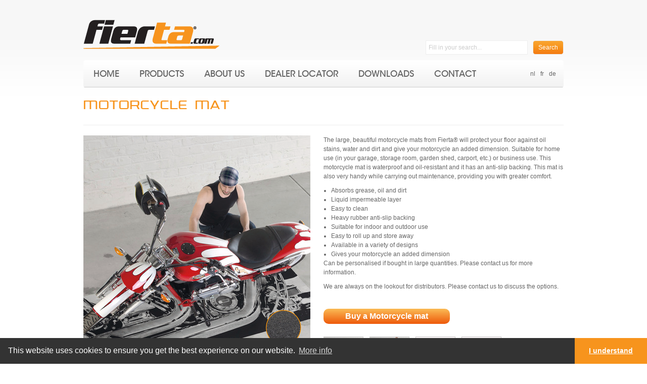

--- FILE ---
content_type: text/html; charset=UTF-8
request_url: https://www.fierta.com/en/Products/Motorcycle_mat/
body_size: 3576
content:
<!DOCTYPE html>
<html lang="en">
	<head>
		<meta charset="utf-8" />
		<title>Motorcycle mat</title>

		<meta name="keywords" content=""/>
		<meta name="description" content=""/>
		
		<link rel="shortcut icon" type="image/x-icon" href="/favicon.ico" />
		<link rel="icon" type="image/x-icon" href="/favicon.ico" />

		<script type="text/javascript" src="/media/js/modernizr.js"></script>
		
		<link rel="stylesheet" href="/media/css/reset.css" type="text/css" />
		<link rel="stylesheet" href="/media/css/index.css" type="text/css" />
                		<link rel="stylesheet" type="text/css" href="/media/css/jquery.fancybox.css" media="screen" />
		<link rel="stylesheet" type="text/css" href="/media/css/popup_alert.css" />
		<link rel="stylesheet" type="text/css" href="//cdnjs.cloudflare.com/ajax/libs/cookieconsent2/3.1.0/cookieconsent.min.css" />
		
		
			<script type="text/javascript">
				
				var _gaq = _gaq || [];
				_gaq.push(['_setAccount', 'UA-33135544-1']);
				_gaq.push(['_trackPageview']);
					
				(function() {
				var ga = document.createElement('script'); ga.type = 'text/javascript'; ga.async = true;
				ga.src = ('https:' == document.location.protocol ? 'https://ssl' : 'http://www') + '.google-analytics.com/ga.js';
				var s = document.getElementsByTagName('script')[0]; s.parentNode.insertBefore(ga, s);
				})();
					
			</script>
		
	</head>

	<body>
		
		<div class="wrapper">
			
			<header>
				
				<div class="logo">
					<a href="/">
						<img src="/media/img/logo.png" alt="fierta.com" />
					</a>
				</div><!-- logo -->
				
				<div class="search">
					<form action="/en/search/" method="get" class="search-form searchForm" id="search-form">
						<fieldset>
							<input val="Fill in your search..." class="search-field" type="text" value="" name="q" id="search" /><input type="hidden" name="ext" value="1" />
							<a href="javascript:void(0);" title="" class="search-button searchBtn round5">Search</a>
						</fieldset>
					</form>
				</div><!-- end search -->
				
			</header><!-- header -->
			
			<nav class="mainNavigation round5">				
				<ul class="menu"><li><a title="Home" href="/en/Home/">Home</a></li><li><a title="Products" href="/en/Products/">Products</a><ul><li><a title="Barbecue mat" href="/en/Products/Barbecue_mat/">Barbecue mat</a></li><li><a title="Play mat" href="/en/Products/Play_mat/">Play mat</a></li><li><a title="Bicycle mat" href="/en/Products/Bicycle_mat/">Bicycle mat</a></li><li class="active"><a title="Motorcycle mat" href="/en/Products/Motorcycle_mat/">Motorcycle mat</a></li><li><a title="Finistop anti slip mat" href="/en/Products/Finistop_anti_slip_mat/">Finistop anti slip mat</a></li><li><a title="" href="/en/Products/Outdoor_carpet/">Outdoor carpet</a></li><li><a title="Multifunctional Mat" href="/en/Products/Multi_functional_Mat/">Multi functional Mat</a></li></ul></li><li><a title="About us" href="/en/About_us/">About us</a></li><li><a title="Dealer locator" href="/en/Dealer_Locator/">Dealer Locator</a></li><li><a title="Downloads" href="/en/Downloads/">Downloads</a></li><li><a title="Contact" href="/en/Contact/">Contact</a></li></ul>
				<ul class="langs">
					<li><a href="/de/Produkte/Motorradmatte/">DE</a></li>										<li><a href="/fr/Produits/Tapis_pour_motos/">FR</a></li>					<li><a href="/nl/Producten/Motomat/">NL</a></li>				</ul>	
			</nav><!-- end nav -->

						<section class="productInfo">

<span class="productTitleLeft">Motorcycle mat</span>

<div class="clearBoth"></div>

<div class="fullProductView hidden">

</div>

<div class="clearBoth h20 w100 left"></div>

<hr class="lightLine clear left" />

<div class="clearBoth h20 w100 left"></div>


                                
        <div class="productDetail">

                <div class="imageWrapper mb40">
                                            <figure class="productImage">

                        <a class="fancy" href="/media/img/pics/_productBig/enCon__0003_finipur_MOTTO_born_to_be_wild.jpg" title="">
                            <img src="/media/img/pics/_productSmall/enCon__0003_finipur_MOTTO_born_to_be_wild.jpg" alt="Click to enlarge" title=""/>
                                <p class="patent">Patent pending 2013/0234</p>
                                <span><img src="/media/img/zoom.png" alt="Click to enlarge"/>Click to enlarge</span>
                        </a>

                        </figure>

                        <div class="clearBoth left"></div>


                </div>

                <div class="productRight">

                        <div class="item product" rel='product-84236'>

                                
                                <div class="textitem layout1 special">
                                        <div class="clearBoth"></div>
                                        <div class="doubleColumn">

                                        <p>
	The large, beautiful motorcycle mats from Fierta&reg;&nbsp;will protect your floor against oil stains, water and dirt and give your motorcycle an added dimension. Suitable for home use (in your garage, storage room, garden shed, carport, etc.) or business use. This motorcycle mat is waterproof and oil-resistant and it has an anti-slip backing. This mat is also very handy while carrying out maintenance, providing you with greater comfort.</p>
<ul>
	<li>
		Absorbs grease, oil and dirt</li>
	<li>
		Liquid impermeable layer</li>
	<li>
		Easy to clean</li>
	<li>
		Heavy rubber anti-slip backing</li>
	<li>
		Suitable for indoor and outdoor use</li>
	<li>
		Easy to roll up and store away</li>
	<li>
		Available in a variety of designs</li>
	<li>
		Gives your motorcycle an added dimension</li>
</ul>
<p>
	Can be personalised if bought in large quantities. Please contact us for more information.</p>
<p>
	We are always on the lookout for distributors. Please contact us to discuss the options.</p>
                                        
                                                                                </div>

                                </div>

                        </div><!-- end productRight -->

                                                      <span><a class="buybutton" href="/en/Dealers/?o=3">Buy a Motorcycle mat</a></span>     
                                                 


                        <div class="clearBoth left"></div>

                        <ul class="images top">

                                                                															
                                    <li class="first"><a class="imgThumb" href="javascript:void(0)"><img src="/media/img/pics/_icons/enCon__0003_finipur_MOTTO_born_to_be_wild.jpg" title="" /></a></li>
                                                                        															
                                    <li ><a class="imgThumb" href="javascript:void(0)"><img src="/media/img/pics/_icons/enCon__0002_finipur_MOTTO_underconstruction.jpg" title="" /></a></li>
                                                                        															
                                    <li ><a class="imgThumb" href="javascript:void(0)"><img src="/media/img/pics/_icons/enmotoborntobewild.jpg" title="" /></a></li>
                                                                        															
                                    <li ><a class="imgThumb" href="javascript:void(0)"><img src="/media/img/pics/_icons/enmotounderconstruction.jpg" title="" /></a></li>
                                                                        
                        </ul>

                </div>

        </div><!-- end productDetail -->


</section><!-- end productInfo -->

<hr class="lightLine clear left" />

<section class="productInfo">

<div class="item"><h1>Also available</h1></div>


    

<a href="/en/Products/Barbecue_mat"><div class="productThumb left ml10 no-ml">
<img src="/media/img/pics/_productThumb/Con__0010_finipur_BBQ_large_gras.jpg" alt="" />
<span class="productTitle">Barbecue mat</span>
</div></a> 


    

<a href="/en/Products/Play_mat"><div class="productThumb left ml10 ">
<img src="/media/img/pics/_productThumb/Con__0000_finipur_SPEELMAT_verkeer_large.jpg" alt="" />
<span class="productTitle">Play mat</span>
</div></a> 


    

<a href="/en/Products/Bicycle_mat"><div class="productThumb left ml10 ">
<img src="/media/img/pics/_productThumb/Con__0004_finipur_FIETSMAT_wielervrouw2.jpg" alt="" />
<span class="productTitle">Bicycle mat</span>
</div></a> 


    


    

<a href="/en/Products/Finistop_anti_slip_mat"><div class="productThumb left ml10 ">
<img src="/media/img/pics/_productThumb/finipur-studio-14-mei-023.jpg" alt="" />
<span class="productTitle">Finistop anti slip mat</span>
</div></a> 


    

<a href="/en/Products/Outdoor_carpet"><div class="productThumb left ml10 no-ml">
<img src="/media/img/pics/_productThumb/outdoor_carpets.JPG" alt="" />
<span class="productTitle">Outdoor carpet</span>
</div></a> 


    

<a href="/en/Products/Multifunctional_Mat"><div class="productThumb left ml10 ">
<img src="/media/img/pics/_productThumb/Vilt_loodgieter-LR.jpg" alt="" />
<span class="productTitle">Multifunctional Mat</span>
</div></a> 



</section>

<hr class="lightLine" />

<section class="infoBlocks">
	
	
							
		<div class="infoBlock  first ">
			
					
				
							<div class="textitem layout2">
        <h1>Made in Belgium</h1>    <div>
	Fierta sports the label &quot;Made in Belgium&quot; and, naturally, we are proud of it. Fierta designs and manufactures products destined for daily use in the home, at the office and in the garden...</div>
        <ul class="links"><li><a href="/en/About_us" title="Read more">Read more</a></li></ul></div>				
						
					</div>
	
	
							
		<div class="infoBlock ">
			
							
				<h1>SPOGA 2014</h1>
				<p><div>
	End of August 2014 Fierta will be present for the first time in Europe&#39;s largest garden fair, SPOGA Cologne.&nbsp;</div></p>
				<ul class="links">
					<li><a href="/en/News#item_101738">Read more</a></li>
				</ul>
						
					</div>
	
	
							
		<div class="infoBlock  last ">
			
					
				
							<div class="textitem layout2">
        <h2>Stay up to date!</h2>    <div>
	Fill in your e-mail address below and and stay informed of our latest developments and promotions!</div>
        </div>				
						
						<form action="#" method="post" class="newsLetterForm">
				<input type="text" name="emailAdres" val="Fill in e-mail address..." rel="required|email" /><input type="submit" value="Register" onclick='contact_form_validation(".newsLetterForm");return false;'/>
			</form>
					</div>
	
	
	<div class="clearBoth"></div>

</section><!-- end section infoBlocks -->                				<hr class="lightLine thickLine" />
			
			<hr class="darkLine" />
			
			<footer>
				<nav class="footerNavigation">
					<ul class="menu"><li><a title="Home" href="/en/Home/">Home</a></li><li><a title="Products" href="/en/Products/">Products</a></li><li><a title="About us" href="/en/About_us/">About us</a></li><li><a title="Dealer locator" href="/en/Dealer_Locator/">Dealer Locator</a></li><li><a title="Downloads" href="/en/Downloads/">Downloads</a></li><li><a title="Contact" href="/en/Contact/">Contact</a></li><li><a title="Disclaimer" href="https://www.finipur.eu/en/disclaimer/" rel="external">disclaimer</a></li><li><a title="Privacy Policy" href="https://www.finipur.eu/en/Privacy_policy/" rel="external">Privacy Policy</a></li></ul>
				</nav>
				
					
                                        <a class="facebooklink" href="http://www.facebook.com/FiertaBelgium" rel="external"><img src="/media/img/likeonsopfacebook.png" width="126" height="40"></a>
                                        
				<div class="clearBoth"></div>
				
				<p class="copy">Copyright &copy; Alle rechten voorbehouden.</p>
				
                                <p class="creation"><a href="/sitemap">sitemap</a> - <a  rel="external" href="http://www.boawebdesign.be" title="BOA webdesign">Webdesign by BOA</a></p>
			</footer><!-- end footer -->
		</div>
		
		<!-- scripts JS -->

		<!-- scripts -->
		<script src="//cdnjs.cloudflare.com/ajax/libs/cookieconsent2/3.1.0/cookieconsent.min.js"></script>
        
		<script>
            window.addEventListener("load", function(){
                window.cookieconsent.initialise({
                    "palette": {
                        "popup": {
                            "background": "#333333",
                            "text": "#ffffff"
                        },
                        "button": {
                            "background": "#f7941d",
                            "text": "#ffffff"
                        }
                    },
                    "theme": "edgeless",
                    "content": {
                        "message": "This website uses cookies to ensure you get the best experience on our website.",
                        "dismiss": "I understand",
                        "link": "More info",
                        "href": "https://www.finipur.eu/en/Privacy_policy/"
                    }
                })});
		</script>
        
		           
		<script type="text/javascript" src="/media/js/jquery-1.7.2.min.js"></script>
		<script type="text/javascript" src="/media/js/jquery.fancybox.pack.js"></script>
		<script type="text/javascript" src="/media/js/jquery.easing.js"></script>
		<script type="text/javascript" src="/media/js/jquery.scrollTo.min.js"></script>
                <script type="text/javascript" src="/media/js/jquery.nicescroll.js"></script>
		
				
		
		<script type="text/javascript">
				//language file javascript access
				var subscribed = "registered";
				var lang = "en";	
		</script>
		
		
				
		
		
				
		<script type="text/javascript" src="/media/js/jquery.functions.js"></script>
		
		<!-- end script JS -->
	</body>

</html>


--- FILE ---
content_type: text/css
request_url: https://www.fierta.com/media/css/index.css
body_size: 5552
content:
@font-face {
    font-family: 'ITCAvantGardeStdMdRegular';
    src: url('../fonts/itcavantgardestd-md-webfont.eot');
    src: url('../fonts/itcavantgardestd-md-webfont.eot?#iefix') format('embedded-opentype'),
         url('../fonts/itcavantgardestd-md-webfont.woff') format('woff'),
         url('../fonts/itcavantgardestd-md-webfont.ttf') format('truetype'),
         url('../fonts/itcavantgardestd-md-webfont.svg#ITCAvantGardeStdMdRegular') format('svg');
    font-weight: normal;
    font-style: normal;

}

@font-face {
    font-family: 'TradeMarkerLightRegular';
    src: url('../fonts/trademarker-light-webfont.eot');
    src: url('../fonts/trademarker-light-webfont.eot?#iefix') format('embedded-opentype'),
         url('../fonts/trademarker-light-webfont.woff') format('woff'),
         url('../fonts/trademarker-light-webfont.ttf') format('truetype'),
         url('../fonts/trademarker-light-webfont.svg#TradeMarkerLightRegular') format('svg');
    font-weight: normal;
    font-style: normal;

}

body{font-family: arial, sans-serif;font-size: 12px; color:#666;background-image:url('../img/topGradient.png');background-position:0 0; background-repeat: repeat-x;line-height:18px;}

ul li a{color:#222;text-decoration: underline;font-family: arial, sans-serif;}

a{color:#222;text-decoration: underline;font-family: arial, sans-serif;}

a:hover{text-decoration: underline;}

span.productTitleLeft{text-transform: uppercase;color:#f7941d;font-family: 'TradeMarkerLightRegular',arial, sans-serif;font-size:26px;margin-bottom:10px;float:left; letter-spacing: 2px;}

span.productTitleRight{text-transform: uppercase;color:#000000;font-family: 'TradeMarkerLightRegular',arial, sans-serif;font-size:26px;margin-bottom:10px;float:left;}

.wrapper{width:950px;margin:0 auto;}

header{margin-top:30px;width:950px;height:89px;}

header .logo{width:285px;height:80px;float:left;}

.search{float:right;margin-top:50px;}

.search input[type=text]{text-indent:5px;height:26px;width:200px;border:1px solid #eee;color:#ccc;margin-right:10px;float:left;}

.searchBtn{font-size:12px;text-decoration: none; color:#fff;border:1px solid #eee;line-height:26px;display:block;height:26px;background-image: url('../img/searchButton.png');background-repeat: repeat-x;background-position: left top;padding:0 10px;float:left;}

.searchBtn:hover{background-position: left bottom;text-decoration: none;}

.mainNavigation{width:950px;height:55px;background-image:url('../img/menuBar.png');background-repeat:repeat-x;background-position: 0 0; z-index: 1000;}

.mainNavigation ul{width:850px;height:55px;float:left;}

.mainNavigation ul li{float:left;height:55px;}

.mainNavigation ul li a{text-transform: uppercase;text-decoration: none;height:55px;line-height:54px;padding:0 20px;color:#666;font-family: 'ITCAvantGardeStdMdRegular', arial, sans-serif;font-size: 17px;}

.mainNavigation ul li.active a{color:#f7941d;}

.mainNavigation ul li a:hover{color:#f38300;}

.mainNavigation ul.langs{width:80px;height:50px;float:right;margin-right:10px;}
.mainNavigation ul.langs li{float:right;height:50px;}
.mainNavigation ul.langs li a{text-transform: lowercase;text-decoration: none;height:50px;line-height:54px;padding:0 5px;color:#666;font-family: arial, sans-serif;font-size: 12px;}
.mainNavigation ul.langs li a:hover{color:#f38300;}
/* BANNER */

.banner{position:relative; overflow:hidden; width: 950px; height:350px; margin-top:20px;}
 
.banner .bannerItems{width: 950px;height:350px;}

.banner .bannerItems div{position: relative;width: 950px;height:350px;}

/*.banner .bannerItems div a{text-decoration: none;text-transform: uppercase;color:#666;font-family: 'ITCAvantGardeStdMdRegular', arial, sans-serif;font-size: 18px;line-height: 52px;position:absolute;bottom:15px;left:15px;z-index:9999;display:block;width:153px;height: 51px;background-image: url('../img/buttonSlider.png');background-repeat: repeat-x;text-indent:20px;}

.banner .bannerItems div a img{margin-left:5px;}

.banner .bannerItems div a:hover img{margin-left:10px;}*/

.banner .bannerItems div .overlayText{text-indent:5px;height:auto;padding:10px;line-height:40px;text-shadow: 1px 1px 3px #666;font-family: 'TradeMarkerLightRegular',arial, sans-serif;left:0;top:0;width:100%;color:#fff;font-size:18px;position: absolute;z-index:999;display:block;background-color:rgba(243,146,0,0.8);}

.no-rgba .overlayText{background-image:url('../img/o-tr.png');background-repeat: repeat;background-color:transparent;}

/**************/

.blocks{margin-top:18px;height:80px;width:950px;margin-bottom:22px;}

.blockItem{width:300px;height:80px;margin-left:25px;float:left;line-height: 28px;cursor:pointer;}

.blockItem a{position: relative;width:300px;height:80px;display:block;overflow: hidden;cursor:pointer;text-decoration: none;}

.blockItem h1{font-family: arial, sans-serif;color:#555;font-size: 18px;float:left;min-width:200px;}

.blockItem h2{font-family: 'ITCAvantGardeStdMdRegular', arial, sans-serif;color:#f7941d;font-size: 20px;float:left;min-width:200px;}

.blockItem p{font-family: arial, sans-serif;color:#aaa;float:left;min-width:200px;}

.blockItem img{display:block;width:78px; height:78px;float:left;margin-right:5px;}

.cssanimations .blockItem a:hover img{
	-moz-transition:all 0.3s ease-in-out;
	-webkit-transition:all 0.3s ease-in-out;
	-o-transition:all 0.3s ease-in-out;
	-ms-transition:all 0.3s ease-in-out;
	transition:all 0.3s ease-in-out;
	margin-right:10px;
}

.blockItem a:hover img{
	padding-right:10px;
}
/*.blockItem a:hover h1{text-decoration:underline;}*/

.lightLine{border:none;width:100%;height:1px;background-color:#eee;margin:0;padding:0;clear:both;}

.thickLine{height:4px;}

.darkLine{border:none;height:1px;margin:0;padding:0;background-color:#222;margin-top:2px;}

.productLinks{margin-top:25px;margin-bottom:25px;width:950px;}

.productBlock{float:left;margin-left:26px;}

.cssanimations .productBlock{
	-moz-transition:all 0.3s ease-in-out;
	-webkit-transition:all 0.3s ease-in-out;
	-o-transition:all 0.3s ease-in-out;
	-ms-transition:all 0.3s ease-in-out;
	transition:all 0.3s ease-in-out;
}

.cssanimations .productBlock:hover{
	-moz-transform: scale(1.1);
	-webkit-transform: scale(1.1);
	-o-transform: scale(1.1);
	-ms-transform: scale(1.1);
	transform: scale(1.1);
}
.cssanimations .productBlock.noHover:hover{	
	-moz-transform: scale(1);
	-webkit-transform: scale(1);
	-o-transform: scale(1);
	-ms-transform: scale(1);
	transform: scale(1);
}

.cssanimations .productBlock.noHover a{
	cursor:not-allowed;
}

.infoBlocks{margin-top:25px;width:950px;margin-bottom:25px;}

.infoBlock{width:300px;margin-left:25px;float:left;}

.infoBlock h1{font-family: 'TradeMarkerLightRegular',arial, sans-serif;font-size:20px;color:#f7941d;margin-bottom:10px;}

.infoBlock h2{font-family: 'TradeMarkerLightRegular',arial, sans-serif;font-size:20px;color:#f7941d;margin-bottom:10px;}

.infoBlock p{font-family: arial, sans-serif;font-size:12px;color:#333;margin-bottom:10px;}

.infoBlock a{
	-moz-border-radius: 2px;
	-webkit-border-radius:2px;
	-o-border-radius:2px;
	-ms-border-radius:2px;	
	border-radius: 2px;
	
	background-image: url("../img/btnInfoBgSprite.png");
	background-position: left top;
	background-repeat: repeat-x;
	border:none;
	
	color: #fff;
	cursor: pointer;	
	height: 24px;
	line-height: 26px;
	margin: 2px;
	padding: 5px 10px;
	text-align: center;
	
	text-decoration:none;
}

.cssanimations .infoBlock a{
	-moz-transition: all 0.2s ease-in;
	-webkit-transition: all 0.2s ease-in;
	-o-transition: all 0.2s ease-in;
	-ms-transition: all 0.2s ease-in;
	transition: all 0.2s ease-in;
}

.infoBlock a:hover{
	background-position: 0 -24px;
}

.newsLetterForm input[type=text]{
	background-color:transparent;
	border:1px solid #aaa;
	color:#666;
	padding:2px;
	float:left;
	margin-top:5px;
	margin-right:5px;
}

.newsLetterForm input[type=submit]{
	-moz-border-radius: 2px;
	-webkit-border-radius:2px;
	-o-border-radius:2px;
	-ms-border-radius:2px;	
	border-radius: 2px;
	
	background-image: url("../img/btnInfoBgSprite.png");
	background-position: left top;
	background-repeat: repeat-x;
	border:none;
	
	color: #fff;
	cursor: pointer;
	height: 24px;	
	margin: 2px;
	
	padding-top:3px;
	padding-bottom:7px;
	padding-left:10px;
	padding-right:10px;
	text-align: center;
        line-height: 19px;
}

.newsLetterForm input[type=submit]:hover{
	background-position: 0 -24px;
}

.cssanimations .newsLetterForm input[type=submit]{
	-moz-transition: all 0.2s ease-in;
	-webkit-transition: all 0.2s ease-in;
	-o-transition: all 0.2s ease-in;
	-ms-transition: all 0.2s ease-in;
	transition: all 0.2s ease-in;
}

.footerNavigation{width:810px;height:25px;margin-top:20px; float:left;}

.footerNavigation ul{width:auto;height:25px;}

.footerNavigation ul li{float:left;margin-right:10px;}

.footerNavigation ul li a{text-decoration: none;color:#222;font-family: arial, sans-serif;font-weight: bold;text-transform: uppercase;}

.footerNavigation ul li.active a{color:#f7941d;text-decoration: none;}

.footerNavigation ul li a:hover{color:#f7941d;}

.sitemap{text-decoration: none; width:150px; height:25px; float:right; color:#ccc; clear: both; text-align: right; margin: 0 0 20px 0;}

.creation{text-decoration: none; text-align: right; width:250px; height:25px; float:right; color:#ccc;}

.creation a:link, .creation a:visited{text-decoration: none; color: #ccc;}
.creation a:hover{text-decoration: none; color: #666;}

.copy{text-decoration: none;color:#ccc;float:left;width:450px;}

.sitemap:hover{text-decoration: underline;}

.facebooklink{ width: 126px; height: 40px; display: block; float: right; margin: 24px 0 30px 0;}

.facebooklink:hover{
    opacity: 0.9;
}

.productInfo{width:950px;float:left;margin:25px 0;/*padding-bottom:40px;*/}

.productImage{width:450px;height:450px;position:relative;float:left;}

.productImage a span{float:right;}

.productImage a span img{float:left;}

.productImage a{color:#f38300;text-decoration: none;line-height: 32px;}

.productImage a span img{
	-moz-transition:all 1s ease-in-out;
	-webkit-transition:all 1s ease-in-out;
	-o-transition:all 1s ease-in-out;
	-ms-transition:all 1s ease-in-out;
	transition:all 1s ease-in-out;
}

.productImage a:hover span img{
	-moz-transform: rotateY(180deg);
	-webkit-transform: rotateY(180deg);
	-o-transform: rotateY(180deg);
	-ms-transform: rotateY(180deg);
	transform: rotateY(180deg);
}

.productRight{float:right;width:50%;}

em{font-style: italic;}

.reviews{width:100%;}

.reviews h2{
	margin-top:25px;
}

.review{
	padding:25px 0;
	border-bottom: 1px solid #eee;
	width:32%;
	margin-left:1.5%;
	margin-bottom:1.5%;
	float:left;
	text-align: justify;
	background-color:#efefef;
	border:1px solid #eee;
}


.review h3{
	font-size:12px;
	text-transform: uppercase;
	margin-bottom:10px;
	font-weight: bold;
	width:90%;
	margin:0 5%;
	margin-bottom:10px;
}

.reviews h2{
	display:block;font-family: 'TradeMarkerLightRegular',arial, sans-serif;font-size:16px;color:#222;padding-bottom:10px;margin-bottom:10px;min-width: 250px;background-image:url('../img/titleBar.png');background-repeat:no-repeat;background-position: bottom left;
}

.reviews p{
	width:90%;
	margin:0 5%;
}

.item{float:left;width:100%;margin-bottom:25px;}

.item p{font-family: arial, sans-serif;color:#666;margin-bottom:10px;}

.item ul{margin-left:15px;}

.item ul li{list-style: disc;list-style-position: outside;}

.item h1{display:block;font-family: 'TradeMarkerLightRegular',arial, sans-serif;font-size:16px;color:#222;padding-bottom:10px;margin-bottom:10px;min-width: 250px;background-image:url('../img/titleBar.png');background-repeat:no-repeat;background-position: bottom left;}

.item figure{width:40px;height:40px;float:left;margin-left:5px;}

.smaller{width:300px;margin-left:25px;}

.noBottom{margin-bottom:0;}

.borderradius .round5{-moz-border-radius: 5px;-webkit-border-radius:5px;-o-border-radius:5px;-ms-border-radius:5px;border-radius: 5px;}

.borderradius .round2{-moz-border-radius: 2px;-webkit-border-radius:2px;-o-border-radius:2px;-ms-border-radius:2px;border-radius: 2px;}

.first{margin-left:0 !important;}

.clearBoth{clear:both !important;}

.error{border:1px solid #c70000 !important;color:#c70000 !important;}

.icons{width:100%;height:40px;}

.icons div{width:40px;height:40px;float:left;}

.formcontact{display:block;width:450px;float:left;}

.formcontact label{display:inline-block;width:100px;color:#f7941d;text-transform: capitalize;}

.formcontact input[type=checkbox]+label{width: auto;margin-left: 10px;}

.formcontact .long label{display:block;}

.formcontact input[type=text], .formcontact select{width:300px;height:20px;border:#aaa 1px solid;background-color:transparent;color:#666666;margin:5px;}

.formcontact textarea{width:404px;height:100px;resize:none;border:#aaa 1px solid;background-color:transparent;color:#666666;margin-top:5px;margin-bottom:5px;}

.contactform h1{display:block;font-family: 'TradeMarkerLightRegular',arial, sans-serif;font-size:16px;color:#222;padding-bottom:10px;margin-bottom:10px;min-width: 250px;background-image:url('../img/titleBar.png');background-repeat:no-repeat;background-position: bottom left;}

.formcontact .sendForm{float:right;margin:10px;margin-right:44px;}

.formcontact .sendForm:hover{background-position:bottom left;}

.button{position: relative; color:#fff;height:30px;cursor:pointer;font-family: arial, sans-serif;font-size:14px;background-color:transparent;background-repeat:repeat-x;background-image:url('../img/btnSprite.jpg');border:none;}

.cssanimations .button{
	-moz-transition: all 0.2s ease-in;
	-webkit-transition: all 0.2s ease-in;
	-o-transition: all 0.2s ease-in;
	-ms-transition: all 0.2s ease-in;
	transition: all 0.2s ease-in;
}

.button:hover{background-position:bottom left;}

.map{width:500px;height:420px;margin-bottom:25px;}

/* dealers */
#gmapi  {width: 730px;height: 450px;float: left;margin-right: 20px;}

#dealers{
	display:block;
	position:relative;
	float:left;
        width: 200px;
        height: 320px;
        list-style: none;
        font-size: 12px
}

#dealerHolder{
        width: 200px; 
        height: 255px;
	display:block;
	position:relative;
	float:left;
	padding:0;
	margin:10px 0 0 0;
	overflow-y:auto;
}

#dealers .dealer{
	list-style:none;
	border-bottom:1px solid #eee;
	padding:9px;
}

#dealers .active{
	background:#f9f9f9;
}

#dealers p{
    margin: 15px 0 0 0;
    color: #000;
    font-size: 12px;
    line-height: 16px;
} 

#dealers .dealer .titlelink {
    display: block;
    margin: 0;
    padding: 0;
    font-size: 12px;
    font-weight: bold;
    color: #000;
    padding: 0 0 0 10px;
    margin: 0;
    clear: both;
    background: url(../img/bg_link.gif) left 4px no-repeat;
}

#dealers .dealer a.titlelink:hover{
	color:#666666;
}
#dealers .dealer p{
	padding-left:10px;
}
#dealers .dealer a.avCol{
	padding: 0 0 0 10px;
	margin: 0;
	background: url(../img/bg_link.gif) left center no-repeat;
}
#dealers .dealer .dealerhide{
	display:none;
}
#dealers .active p.dealerhide{
	display:block;
}
#dealers .active span.dealerhide{
	display:inline;
}

#dealers a:link, #dealers a:visited{
    text-decoration: none;
    border: none;
    color: #666;
}

#dealers a:hover{
    text-decoration: none;
    border: none;
    color: #333;
}

#dealers{
    color: #000;
    position: relative;
}

#dealers .notfound{
  display: none;
  border-bottom: 1px solid #eee;
  font-weight: bold;
  color: #F7941D;
  padding: 20px;
}
#dealers .notfound.show{
  display: block;
}

.radius {display: none;}

.dealerformcontainer{float: left;width: 200px;}

.dealerformcontainer label{height:auto;line-height: 30px;display:inline-block;width:200px; color:#f7941d; float:left; font-weight: 900; font-size: 12px; font-family: sans-serif;}

.dealerformcontainer input[type=text]{width:180px;height:28px;border:#ddd 1px solid;background-color:transparent;color:#666666;float:left; padding: 0 10px 0 10px;}
.dealerformcontainer select {width: 200px;margin: 10px 0;font-size: 14px;float: left;}
.dealerformcontainer select.error {}

.dealersend{float:left;padding:0 0 0 0; position: relative; width: 200px; text-indent: -20px;}

#searchbuttoncontainer{
    height: 30px;
    width: 200px;
    display: block;
    float: left;
    position: relative;
}

#searchicon{
    position: absolute; 
    top: 8px;
    right: 30px;
}

.col{
    float:left;
    width:199px;
    height: 199px;
    margin-left:24px;
    margin-bottom:25px;
    background-color: #fbfbfb;
    text-indent: 10px;
    padding: 0 0 10px 0;
}

.col strong{
    display: block;
    width: 189px;
    background-color: #555;
    color: #fff;
    font-weight: 900;
    padding: 10px 10px 10px 0;
    margin: 0 0 10px 0;
}

.dealers{padding-top:25px;}

.sitemapHolder{padding:20px;}

.sitemapHolder ul li{list-style: disc;margin-left:10px;}

.searchResults{
	width:100%;
}

.searchResults h3{
	display:block;
	font-family: arial, sans-serif;
	font-size:16px;
	color:#666;
	padding-bottom:10px;
	margin-top:25px;
	min-width: 250px;
	font-weight: bold;
}

.searchResult span{
	display:block;
	margin-top:25px;
	font-weight: bold;
	color:#666;
	margin-bottom:15px;
	font-size: 14px;
}

.searchResult{
	padding-bottom:25px;	
	border-bottom:#ccc 1px solid;
}

/* NEWS */

.textitem_news{
	padding:10px 0;
	border-bottom:#ccc 1px solid;
}

.textitem_news h2{
		margin-top:10px;
		display:block;
		font-family: 'TradeMarkerLightRegular',arial, sans-serif;
		font-size:16px;
		color:#222;
		padding-bottom:10px;
		margin-bottom:10px;
		min-width: 250px;
		background-image:url('../img/titleBar.png');
		background-repeat:no-repeat;
		background-position: bottom left;
}

.textitem_news .img{float:left;margin-right:10px;border:1px solid #ccc;height:78px;overflow: hidden;}

.textitem_news a{margin-right:10px;overflow: hidden;}

.textitem_news p{float:left;}

.textitem_news .fancy{text-decoration:none;}

.smallDate{font-size:10px;color:#aaa;margin-top:10px;float:left;}

.product .links{margin-top:20px;}

.product .links li{list-style: none !important;height:30px;}

.product .links li a{-moz-border-radius: 5px;-webkit-border-radius:5px;-o-border-radius:5px;-ms-border-radius:5px;border-radius: 5px;border:1px solid #ccc;text-decoration: none;height:30px;margin:5px;margin-left:0;padding:5px;color:#fff;font-size:12px;background-image: url('../img/searchButton.png');background-repeat: repeat-x;background-position:left top;}

.product .links li a:hover{background-position:left bottom;}

/*.doubleColumn{
	-moz-column-count: 3;
	-moz-column-gap: 20px;
	-webkit-column-count: 3;
	-webkit-column-gap: 20px;
	column-count: 3;
	column-gap: 20px;
	text-align: left;
}*/

.special img{float:left;margin-right:20px;margin-bottom:20px;}

.imageWrapper{
	float:left;
	width:450px;
        position: relative;
}

#imagenote{
    position: absolute;
    display: block;
    height: 50px;
    left: 0px;
    top: 10px;
    z-index: 80;
    -moz-border-radius-bottomtop: 20px;
    border-top-right-radius: 20px;
    -moz-border-radius-bottomright: 20px;
    border-bottom-right-radius: 20px;
    background: #f6941e;
    color: #fff;
    font-weight: 900;
    text-transform: uppercase;
    font-size: 20px;
    font-style: italic;
    padding: 0px 20px 0 20px;
    line-height: 50px; 
    font-family: "Arial Black", Arial; 
}

.images{
	width:450px;
	margin-top:60px;
	display:block;
}

.images li{border:1px solid #ccc;float:left;margin-left: 12px;margin-bottom: 12px;height:77px;width:77px;overflow: hidden;}
.images li:hover{border:1px solid #f7941d;}

.newsitem figure{
	width:250px;
	height:250px;
	float:left;
	margin-right:15px;
}

.newsitem figure img{
	width:250px;
	height:250px;
}

.newsItemWrapper{width:685px;float:left;}

/*/ PRODUCT NEW /*/

.left{float:left;}

.productThumb{
	cursor:pointer;
	position: relative;
	height:180px;
	width:180px;
	overflow:hidden;
	margin-bottom:10px;
}

.productThumb img{
	width:180px;
	height:180px;
}

.ml10{
	margin-left:10px;
}

.no-ml{
	margin-left:0;
}

.productTitle{
	
	transition: all 0.2s ease-in-out;	
	-moz-transition:all 0.2s ease-in-out;
	-o-transition:all 0.2s ease-in-out;
	-webkit-transition:all 0.2s ease-in-out;
	-ms-transition:all 0.2s ease-in-out;
	text-transform: uppercase;
	display:block;
	text-align: left;
	background-color:rgba(243,146,0,0.8);
	color:#fff;
	position:absolute;
	top:0;
	left:0;
	width:170px;
	padding:5px;
	height:20px;
}

.no-rgba .productTitle{
	background-image:url('../img/o-tr.png');background-repeat: repeat;background-color:transparent;
}


.productInfo a:link, .productInfo a:hover{
	text-decoration: none;
        border: none;
}

.productThumb:hover .productTitle{
	height:0;
	padding:0 5px;
        visibility: hidden;
}



.hidden{
	display:none;
}

.mt20{
	margin-top:20px;
}

.w100{
	width:100%;
}

.h20{
	height:20px;
}

.top{
	margin-top:0;
}

.mb40{
	margin-bottom:40px;
}

.clear{
	clear:both;
}

.clearl{
	clear:left;
}

nav{
    position: relative;
    display: block;
}

nav ul li{
    position: relative;
    display: block;
}

nav ul li a{
    display: block;
}

.mainNavigation .menu li ul li, .mainNavigation .menu li ul li a{
    font-size: 12px;
    line-height: 30px;
    height: auto;
}

.mainNavigation .menu li ul li a{
    font-size: 12px;
    line-height: 21px;
    height: auto;
}

.menu ul{
	/*background:#fff; /* Adding a background makes the dropdown work properly in IE7+. Make this as close to your page's background as possible (i.e. white page == white background). */
	/*background:rgba(255,255,255,0); /* But! Let's make the background fully transparent where we can, we don't actually want to see it if we can help it... */
        list-style:none;
	position:absolute;
	/*left:-9999px;  Hide off-screen when not needed (this is more accessible than display:none;) */
        visibility: hidden;
        z-index: 1000; 
}
.menu ul li{
        display:block;
        margin: 0 7px 0 7px;
        padding: 10px 0 10px 0;
        background: #f5f5f5;
        width: 130px;
        height: auto;
	border-bottom:1px solid #eee; /* Introducing a padding between the li and the a give the illusion spaced items */
	float:none;
        text-align: center;
}
.menu ul a{
	/* white-space:nowrap;  Stop text wrapping and creating multi-line dropdown items */
        font-size: 12px;
        line-height: 21px;
        height: auto;
        padding: 10px 10px 10px 10px;
        text-align: center;
        width: 90px;
        word-wrap: break-word;
}
.menu li ul{
        left:0px;
}
.menu li:hover ul{ /* Display the dropdown on hover */
        visibility: visible; 
	/* left:-7px;Bring back on-screen when needed */
        top: 37px;
        padding-top: 17px;
        width: 144px;
        background-image:url('../img/submenu.png');
        background-repeat:no-repeat;
        background-position:center top; 
}
.menu li:hover a{ /* These create persistent hover states, meaning the top-most link stays 'hovered' even when your cursor has moved down the list. */
	/*background:#fff;*/
}
.menu li:hover ul a{ /* The persistent hover state does however create a global style for links even before they're hovered. Here we undo these effects. */
	text-decoration:none;
}
.menu li:hover ul li a{ /* Here we define the most explicit hover states--what happens when you hover each individual link. */
	/*background: #f5f5f5;*/
}
.menu li:hover ul li:hover{ /* Here we define the most explicit hover states--what happens when you hover each individual link. */
	background:#f0f0f0;
}

.patent{
    height: 50px;
    width: 250px;
    display: block;
    float: left;
    text-transform: uppercase;
}

.patent{
    height: 50px;
    width: 250px;
    display: block;
    float: left;
    text-transform: uppercase;
    font-weight: 900;
}

.productRight .textitem{
    clear: both;
}

.productRight #buybuttoncontainer{
    display: block;
    height: 50px;
    clear: both;
}

.productRight .buybutton{
    clear: both;
    position: relative;
    display: block;
    height: 30px;
    width: auto;
    max-width: 230px;
    background: #F7941D;
    margin: 0px 0 25px 0;
    padding: 0 10px 0 10px;
    font-size: 16px;
    line-height: 30px;
    font-weight: 900;
    color: #fff;
    text-align: center;
    -moz-border-radius: 10px;
    border-radius: 10px;
    background: #fbbb55; /* Old browsers */
    background: -moz-linear-gradient(top,  #fbbb55 0%, #ee590a 100%); /* FF3.6+ */
    background: -webkit-gradient(linear, left top, left bottom, color-stop(0%,#fbbb55), color-stop(100%,#ee590a)); /* Chrome,Safari4+ */
    background: -webkit-linear-gradient(top,  #fbbb55 0%,#ee590a 100%); /* Chrome10+,Safari5.1+ */
    background: -o-linear-gradient(top,  #fbbb55 0%,#ee590a 100%); /* Opera 11.10+ */
    background: -ms-linear-gradient(top,  #fbbb55 0%,#ee590a 100%); /* IE10+ */
    background: linear-gradient(to bottom,  #fbbb55 0%,#ee590a 100%); /* W3C */
    filter: progid:DXImageTransform.Microsoft.gradient( startColorstr='#fbbb55', endColorstr='#ee590a',GradientType=0 ); /* IE6-9 */
    
    /*display: block;
    position: relative;
    clear: both;
    -moz-border-radius: 5px;
    -webkit-border-radius: 5px;
    -o-border-radius: 5px;
    -ms-border-radius: 5px;
    border-radius: 5px;
    border: 1px solid #ccc;
    text-decoration: none;
    height: 26px;
    width: 150px;
    text-align: center;
    margin: 5px 5px 25px 5px;
    padding: 0 5px 0 5px;
    line-height: 26px;
    color: #fff;
    font-size: 12px;
    background-image: url('../img/searchButton.png');
    background-repeat: repeat-x;
    background-position: left top;*/
    
}

.productRight a:link.buybutton, .productRight a:visited.buybutton{
    text-decoration: none;
    color: #fff;
    border: none;
}

.productRight a:hover.buybutton{
    opacity: 0.9;
}

.productRight images{
    clear: both;
}

#gmapiCountry{
    margin-top: 0px;
}

table.downloads {
    width: 100%;
    border: 1px solid #666;
    margin-top: 20px;
}

table.downloads th {
    font-weight: bold;
    background-color: #666666;
    color: #EEEEEE;
    font-size: 16px;
}

table.downloads th, table.downloads td {
    padding: 5px;
}

table.downloads td {
    border-right: 1px solid #666;
    color: #333;
    font-size: 16px;
}

table.downloads td a {
    color: #666;
    font-size: 14px;
}

table.downloads tr:nth-child(odd) {
    background-color: #EEEEEE;
}

--- FILE ---
content_type: text/css
request_url: https://www.fierta.com/media/css/popup_alert.css
body_size: 243
content:
#alertform{
	font-family:Arial, Helvetica Neue, Helvetica, sans-serif;
	font-size:11px;
	color:#666;
	display:none;
	position:absolute;
	z-index:10;	
	width:100%;
	height:100%;
	top:0px;
	left:0px;
	
}
#alertform p{
	color:#666;
}
#alertform span{
	background:#898989;
	display:block;
	position:absolute;
	z-index:0;	
	width:100%;
	height:100%;
	top:0px;
	left:0px;
	filter:alpha(opacity=85);
}
body > #alertform span{
	background:#898989;
	display:block;
	position:fixed;
	z-index:0;	
	width:100%;
	height:100%;
	top:0px;
	left:0px;
	filter:alpha(opacity=85);
	-moz-opacity: 0.85;
	-khtml-opacity: 0.85;
	opacity: 0.85;
}
#alertform div {
	display:block;
	position:relative;
	margin:0px auto;
	width:306px;
	z-index:1;
}
#alertform div div{
	background:#f5f5f5;
	display:block;
	position:relative;
	float:left;
	margin:0px;
	border:1px #fff solid;
	padding:2px;
	width:300px;
}
#alertform div div div{
	display:block;
	position:relative;
	border:0px;
	float:left;
	color:#fff;
	margin:0px;
	padding:20px;
	width:260px;
		background-image:url('../img/mail.png');
	background-position:top left;
	background-repeat: no-repeat;
}
#alertform div div div a{
	display:block;
	position:relative;
	float:right;
	color:#666;
	padding:0px 0px 50px 0px;
}
#alertform div div div span{
	background:transparent;
	display:block;
	position:relative;
	float:left;
	width:258px;
	color:#666;
	filter:alpha(opacity=100);
	-moz-opacity: 1;
	-khtml-opacity: 1;
	opacity: 1;
	
}
#alertform div div div input{
	width:253px;
}
#alertform div div div button{
	display:block;
	position:relative;
	float:right;
	margin:10px 0px 0px 0px;
	width:75px;
}
.alertform_border{
	border:2px solid #666;
}

--- FILE ---
content_type: application/javascript
request_url: https://www.fierta.com/media/js/jquery.functions.js
body_size: 1648
content:
$(function(){
	
	//default/////////////////////////////////////////
	$('a[rel=external]').attr('target', '_blank');
	
	$('.emailreplace').each(function(){		
		
		var email = $(this).html();		
		email.replace('(at)','@');
		$(this).html('<a href="mailto:'+email+'">'+email+'</a>');
	});
	
	//////////////////////////////////////////////////
	
        
        ////Custim SCROLL
        $("#dealerHolder").niceScroll({cursorcolor:"#f7941d",autohidemode:false,bouncescroll:true,smoothscroll:true,scrollspeed:10,mousescrollstep:10,cursoropacitymax:1});
                        
        /////
	loadBanner();
	
	set_form_values('.newsLetterForm');
	
	set_form_values('#search-form');
	
	$(".fancy").fancybox({		
		'padding'		: 0,
		'transitionIn'	: 'elastic',
		'transitionOut'	: 'elastic'
	});
	
	/*$('.dealersend').bind('click', function(){
		getDealerBelgium($('#postalCode').val())
	});*/
	
	$('.search-button').click(function() {
		$('.search-form').submit();
	});
	
        
	$('.imgThumb').live('click',function(){
		var imgLink = $(this).children('img').attr('src');
                
                var imgTitle = $(this).children('img').attr('title');
		
		var imgSmall = imgLink.replace('_icons','_productSmall');
		
		var imgBig = imgLink.replace('_icons','_productBig');
		
		$('.productImage').children('a').attr('href',imgBig);
		
		$('.productImage').children('a').children('img').attr('src',imgSmall);
                
                $('.productImage').children('a').attr('title',imgTitle);
		
	});
	
        
	$('.productThumb').live('click',function(){
		
		$('.productThumb').not($(this)).removeClass('active');
		
		$(this).addClass('active');
		
		$('.fullProductView').fadeOut('fast');
		
		var detail = $(this).next().html();
		
		$('.fullProductView').html(detail);
		
		$(".fancy").fancybox({		
			'padding'		: 0,
			'transitionIn'	: 'elastic',
			'transitionOut'	: 'elastic'
		});
		
		$('.fullProductView').fadeIn('fast');
		
		$('.imgThumb:first').trigger('click');
		
		$.scrollTo('header','500',{'easing':'swing'});
		
	});
        
        //DropdownPosition
        $containerWidth = $('.menu li ul').parent().width();
        $listWidth = 144;
        $calLeft = (($containerWidth - $listWidth)/2);
        $('.menu li ul').css("left", $calLeft);
	
});


/**
 * cycle plugin jquery http://jquery.malsup.com/cycle/
 */
function loadBanner(){
	if($('.bannerItems').children('div').length > 1){
		$('.bannerItems').cycle({
			fx:'fade',
			speedIn:500,
			speedOut:1500,
			easeIn:'easeInCirc',
			easeOut:'easeOutCirc',
			sync:0,
			delay:3000,
			timeout:8000
		});
	}
}

function set_form_values(id){
	//inputs
	$(id + ' input[type=text], '+ id + ' textarea').each(function(){
		
		var input = $(this);
		var val = $(this).attr('val');
		
		if(input.val() == ''){
			input.val(val);
		}
		
		input.click(function(){
			if(input.val() == val){
				input.val('');
			}
		});
		
		input.bind('blur',function(){
			if(input.val() == ''){
				input.val(val);
			}
		});
	});
} 

function contact_form_validation(form_id){

       var filter_email = /^[_a-zA-Z0-9-]+(\.[_a-zA-Z0-9-]+)*@[a-zA-Z0-9-]+(\.[a-zA-Z0-9-]+)*\.(([0-9]{1,3})|([a-zA-Z]{2,3})|(aero|coop|info|museum|name))$/;
       var filter_date = /^[0-9]{2}\/[0-9]{2}\/[0-9]{4}$/;

       var form = $(form_id);

       $('input[type=text]').each(function(){

          if(typeof($(this).attr('rel')) != 'undefined'){

              var checks = $(this).attr('rel');

              checks = checks.split('|');

              for(var i = 0;i < checks.length; i++){

                  switch(checks[i]){
                      case 'required':

                          if($(this).val() != '' && $(this).val() != $(this).attr('val')){
                               $(this).removeClass('error');
                           }
                           else{
                               $(this).addClass('error');
                           }

                          break;
                      case 'date':

                        if (!filter_date.test($(this).val())){
                            $(this).addClass('error');
                        }
                        else{
                            $(this).removeClass('error');
                        }

                          break;
                      case 'email':

                          if (!filter_email.test($(this).val())){
                            $(this).addClass('error');
                        }
                        else{
                            $(this).removeClass('error');
                        }
                          break;
                  }

              }

          }

       });

       $('input[type=radio]').each(function(){

           if(typeof($(this).attr('rel')) != 'undefined'){

              var checks = $(this).attr('rel');

              checks = checks.split('|');

              for(var i = 0;i < checks.length; i++){

                switch(checks[i]){

                    case 'required':
                        var name = $(this).attr('name');

                        if(typeof($('input[name='+name+']:checked').val())=='undefined'){
                            $('input[name='+name+']').addClass('error');
                        }
                        else{
                            $('input[name='+name+']').removeClass('error');
                        }

                        break;
                }

              }
           }

       });
       
       $('textarea').each(function(){

           if(typeof($(this).attr('rel')) != 'undefined'){

              var checks = $(this).attr('rel');

              checks = checks.split('|');

              for(var i = 0;i < checks.length; i++){

                switch(checks[i]){

                      case 'required':

                          if($(this).val() != '' && $(this).val() != $(this).attr('val')){
                               $(this).removeClass('error');
                           }
                           else{
                               $(this).addClass('error');
                           }

                          break;
                }

              }
           }

       });


       if($(form).find('.error').length > 0 ){
           return false;
       }
       else{
		   
		   //if formid == newsletter
		   
		   if($(form).hasClass('newsLetterForm')){
			   $.ajax({
					type:"post",
					url: "/custom/ajax.php",
					data:{
						"emailAdres":$('input[name=emailAdres]').val()
					},
					complete:function(html){
						
						$('input[name=emailAdres]').val(subscribed);
						
					}
				});
			   
		   }
		   else{
			   $(form).submit();
		   }
		              
           return true;
       }

}

/*
function getDealerBelgium(postcode){
	$.ajax({
		type	: 'POST',
		url		: '/custom/ajax.php',
		data	: {
			m			: 'DEALERS',
			postcode	: postcode
		},
		success	: function(data){
			$('.dealers').html(data);
		}
	
	})	
}*/